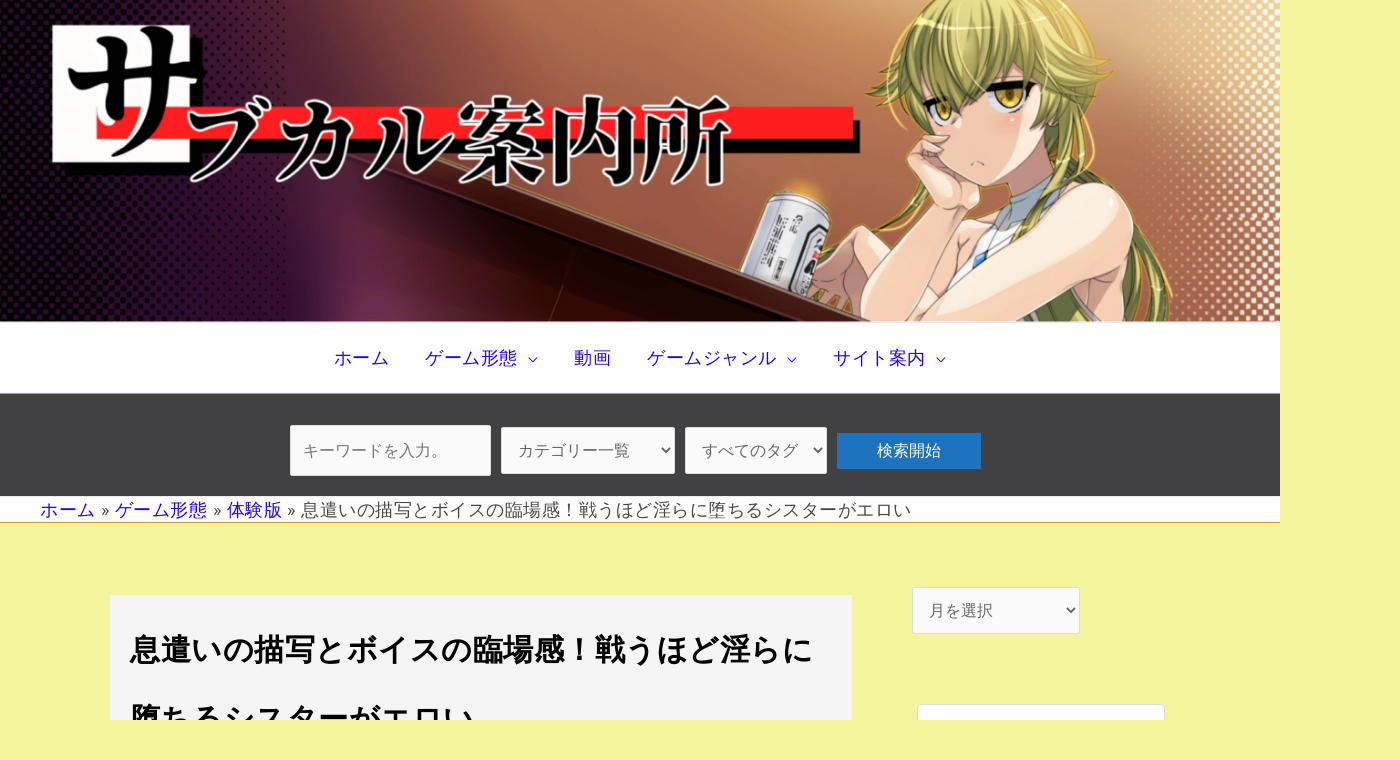

--- FILE ---
content_type: text/css
request_url: https://subcul-annnaijo.info/wp-content/cache/autoptimize/css/autoptimize_single_a824ec54ecefb40bc56e6a6ef8cb0bf8.css?ver=1734655771
body_size: 319
content:
.elementor-kit-139{--e-global-color-primary:#6ec1e4;--e-global-color-secondary:#121313;--e-global-color-text:#2b2323;--e-global-color-accent:#61ce70;--e-global-color-4faf95ba:#54595f;--e-global-color-3f1cf9d1:#7a7a7a;--e-global-color-2038bd6e:#4054b2;--e-global-color-68246c5:#23a455;--e-global-color-7ef7b80f:#000;--e-global-color-3c30914c:#fff;--e-global-typography-primary-font-family:"Roboto";--e-global-typography-primary-font-weight:600;--e-global-typography-secondary-font-family:"Roboto Slab";--e-global-typography-secondary-font-weight:400;--e-global-typography-text-font-family:"Roboto";--e-global-typography-text-font-weight:400;--e-global-typography-accent-font-family:"Roboto";--e-global-typography-accent-font-weight:500;font-size:18px;line-height:2em;letter-spacing:.5px}.elementor-section.elementor-section-boxed>.elementor-container{max-width:1140px}.e-con{--container-max-width:1140px}.elementor-widget:not(:last-child){margin-block-end:20px}.elementor-element{--widgets-spacing:20px 20px;--widgets-spacing-row:20px;--widgets-spacing-column:20px}{}h1.entry-title{display:var(--page-title-display)}@media(max-width:1024px){.elementor-kit-139{font-size:16px}.elementor-section.elementor-section-boxed>.elementor-container{max-width:1024px}.e-con{--container-max-width:1024px}}@media(max-width:767px){.elementor-kit-139{font-size:14px;line-height:1.5em;letter-spacing:.5px}.elementor-kit-139 h3{font-size:15px}.elementor-section.elementor-section-boxed>.elementor-container{max-width:767px}.e-con{--container-max-width:767px}}

--- FILE ---
content_type: text/css
request_url: https://subcul-annnaijo.info/wp-content/cache/autoptimize/css/autoptimize_single_4e602b5c38fbb8dac69c3fd527edeac9.css?ver=1734699745
body_size: 582
content:
.elementor-widget-image .widget-image-caption{color:var(--e-global-color-text)}.elementor-469 .elementor-element.elementor-element-3a26e58 img{width:80%}.elementor-widget-heading .elementor-heading-title{color:var(--e-global-color-primary)}.elementor-widget-text-editor{color:var(--e-global-color-text)}.elementor-widget-text-editor.elementor-drop-cap-view-stacked .elementor-drop-cap{background-color:var(--e-global-color-primary)}.elementor-widget-text-editor.elementor-drop-cap-view-framed .elementor-drop-cap,.elementor-widget-text-editor.elementor-drop-cap-view-default .elementor-drop-cap{color:var(--e-global-color-primary);border-color:var(--e-global-color-primary)}.elementor-469 .elementor-element.elementor-element-696ca851>.elementor-background-overlay{background-color:transparent;background-image:linear-gradient(180deg,#fff 70%,#6ec1e4 100%);opacity:.5;transition:background .3s,border-radius .3s,opacity .3s}.elementor-469 .elementor-element.elementor-element-696ca851{transition:background .3s,border .3s,border-radius .3s,box-shadow .3s}.elementor-469 .elementor-element.elementor-element-62a37840{border-style:double;border-width:10px;border-color:#6ec1e4}.elementor-469 .elementor-element.elementor-element-62a37840,.elementor-469 .elementor-element.elementor-element-62a37840>.elementor-background-overlay{border-radius:25px}.elementor-469 .elementor-element.elementor-element-2b9d3a26>.elementor-widget-container{border-radius:0}.elementor-469 .elementor-element.elementor-element-0c86b91{--spacer-size:10px}.elementor-469 .elementor-element.elementor-element-33450d96>.elementor-background-overlay{background-color:transparent;background-image:linear-gradient(180deg,#fff 70%,#6ec1e4 100%);opacity:.5;transition:background .3s,border-radius .3s,opacity .3s}.elementor-469 .elementor-element.elementor-element-33450d96{transition:background .3s,border .3s,border-radius .3s,box-shadow .3s}.elementor-469 .elementor-element.elementor-element-63c5b914>.elementor-widget-container{margin:-20px}.elementor-widget-divider{--divider-color:var(--e-global-color-secondary)}.elementor-widget-divider .elementor-divider__text{color:var(--e-global-color-secondary)}.elementor-widget-divider.elementor-view-stacked .elementor-icon{background-color:var(--e-global-color-secondary)}.elementor-widget-divider.elementor-view-framed .elementor-icon,.elementor-widget-divider.elementor-view-default .elementor-icon{color:var(--e-global-color-secondary);border-color:var(--e-global-color-secondary)}.elementor-widget-divider.elementor-view-framed .elementor-icon,.elementor-widget-divider.elementor-view-default .elementor-icon svg{fill:var(--e-global-color-secondary)}.elementor-469 .elementor-element.elementor-element-89f2145{--divider-border-style:solid;--divider-color:#000;--divider-border-width:1px}.elementor-469 .elementor-element.elementor-element-89f2145 .elementor-divider-separator{width:100%}.elementor-469 .elementor-element.elementor-element-89f2145 .elementor-divider{padding-block-start:15px;padding-block-end:15px}.elementor-469 .elementor-element.elementor-element-123c3cc1{line-height:2.5em}.elementor-469 .elementor-element.elementor-element-b2bdb77{--divider-border-style:solid;--divider-color:#000;--divider-border-width:1px}.elementor-469 .elementor-element.elementor-element-b2bdb77 .elementor-divider-separator{width:100%}.elementor-469 .elementor-element.elementor-element-b2bdb77 .elementor-divider{padding-block-start:15px;padding-block-end:15px}.elementor-469 .elementor-element.elementor-element-66817cc5>.elementor-widget-container{margin:-23px}.elementor-469 .elementor-element.elementor-element-269efd90>.elementor-background-overlay{background-color:transparent;background-image:linear-gradient(180deg,#fff 52%,#6ec1e4 100%);opacity:.5}.elementor-469 .elementor-element.elementor-element-53897562>.elementor-background-overlay{opacity:.2}.elementor-469 .elementor-element.elementor-element-7ba5b7b9>.elementor-widget-container{margin:-22px}.elementor-469 .elementor-element.elementor-element-4947cd1b>.elementor-background-overlay{background-color:transparent;background-image:linear-gradient(180deg,#fff 52%,#6ec1e4 100%);opacity:.5}.elementor-469 .elementor-element.elementor-element-5e613ae>.elementor-widget-container{margin:-22px}.elementor-469 .elementor-element.elementor-element-11cd5eeb>.elementor-background-overlay{background-color:transparent;background-image:linear-gradient(180deg,#fff 52%,#6ec1e4 100%);opacity:.5}.elementor-469 .elementor-element.elementor-element-5f7b12c9>.elementor-widget-container{margin:-22px}.elementor-469 .elementor-element.elementor-element-890e725>.elementor-background-overlay{background-color:transparent;background-image:linear-gradient(180deg,#fff 52%,#6ec1e4 100%);opacity:.5}.elementor-469 .elementor-element.elementor-element-f180556>.elementor-widget-container{margin:-22px;padding:-17px}.elementor-469 .elementor-element.elementor-element-6c43b2c1>.elementor-background-overlay{background-color:transparent;background-image:linear-gradient(180deg,#fff 52%,#6ec1e4 100%);opacity:.5}.elementor-469 .elementor-element.elementor-element-4170494b>.elementor-widget-container{margin:-22px}.elementor-469 .elementor-element.elementor-element-5f06f6fc>.elementor-background-overlay{background-color:transparent;background-image:linear-gradient(180deg,#fff 52%,#6ec1e4 100%);opacity:.5}.elementor-469 .elementor-element.elementor-element-66ed8f1d>.elementor-background-overlay{background-color:transparent;background-image:linear-gradient(180deg,#fff 70%,#6ec1e4 100%);opacity:.5;transition:background .3s,border-radius .3s,opacity .3s}.elementor-469 .elementor-element.elementor-element-66ed8f1d{transition:background .3s,border .3s,border-radius .3s,box-shadow .3s}.elementor-469 .elementor-element.elementor-element-4602da2f>.elementor-widget-container{margin:-20px}.elementor-469 .elementor-element.elementor-element-ef1f9bd{text-align:center}.elementor-469 .elementor-element.elementor-element-978b26e{text-align:center}.elementor-469 .elementor-element.elementor-element-c59062d{text-align:center}